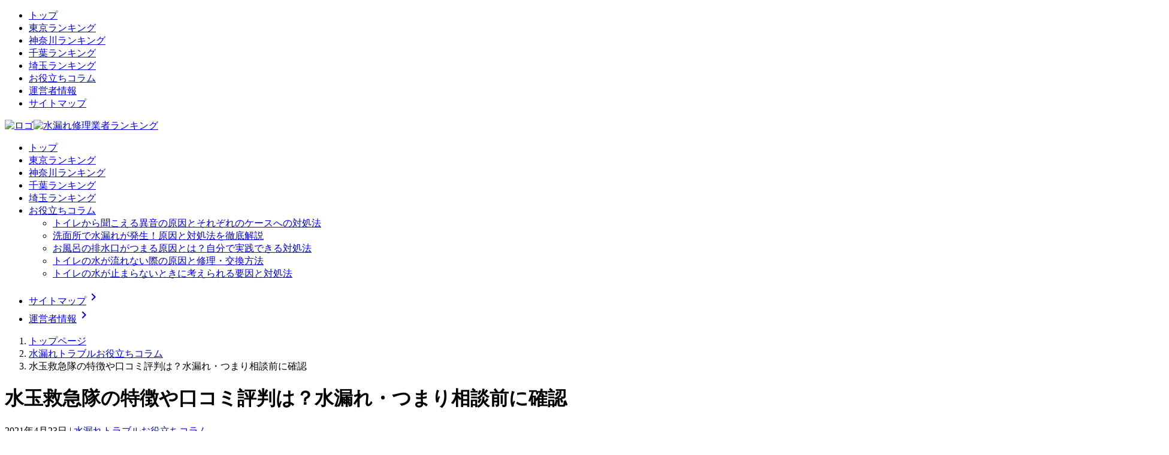

--- FILE ---
content_type: text/html; charset=UTF-8
request_url: https://mizumore-syuri-ranking.com/column/mizutama/
body_size: 19150
content:
<!DOCTYPE html>
<html dir="ltr" lang="ja"
	prefix="og: https://ogp.me/ns#"  class="no-js no-svg">
<head>
<meta charset="UTF-8">
<meta name="viewport" content="width=device-width, initial-scale=1">
<link rel="profile" href="http://gmpg.org/xfn/11">

<script>(function(html){html.className = html.className.replace(/\bno-js\b/,'js')})(document.documentElement);</script>
<title>水玉救急隊の特徴や口コミ評判は？水漏れ・つまり相談前に確認 - 水道修理業者ランキング</title>
	<style>img:is([sizes="auto" i], [sizes^="auto," i]) { contain-intrinsic-size: 3000px 1500px }</style>
	
		<!-- All in One SEO 4.3.1.1 - aioseo.com -->
		<meta name="description" content="水漏れ修理を行っている水玉救急隊の特徴や、実際に利用した方の口コミ評判についてご紹介します。どのような会社なのか理解したうえで検討しましょう。 この記事で詳細を解説していますのでぜひ確認してみてください。" />
		<meta name="robots" content="max-snippet:-1, max-image-preview:large, max-video-preview:-1" />
		<link rel="canonical" href="https://mizumore-syuri-ranking.com/column/mizutama/" />
		<meta name="generator" content="All in One SEO (AIOSEO) 4.3.1.1 " />
		<meta property="og:locale" content="ja_JP" />
		<meta property="og:site_name" content="水道修理業者ランキング - Just another WordPress site" />
		<meta property="og:type" content="article" />
		<meta property="og:title" content="水玉救急隊の特徴や口コミ評判は？水漏れ・つまり相談前に確認 - 水道修理業者ランキング" />
		<meta property="og:description" content="水漏れ修理を行っている水玉救急隊の特徴や、実際に利用した方の口コミ評判についてご紹介します。どのような会社なのか理解したうえで検討しましょう。 この記事で詳細を解説していますのでぜひ確認してみてください。" />
		<meta property="og:url" content="https://mizumore-syuri-ranking.com/column/mizutama/" />
		<meta property="article:published_time" content="2021-04-23T08:47:11+00:00" />
		<meta property="article:modified_time" content="2021-09-15T03:08:53+00:00" />
		<meta name="twitter:card" content="summary" />
		<meta name="twitter:title" content="水玉救急隊の特徴や口コミ評判は？水漏れ・つまり相談前に確認 - 水道修理業者ランキング" />
		<meta name="twitter:description" content="水漏れ修理を行っている水玉救急隊の特徴や、実際に利用した方の口コミ評判についてご紹介します。どのような会社なのか理解したうえで検討しましょう。 この記事で詳細を解説していますのでぜひ確認してみてください。" />
		<script type="application/ld+json" class="aioseo-schema">
			{"@context":"https:\/\/schema.org","@graph":[{"@type":"BlogPosting","@id":"https:\/\/mizumore-syuri-ranking.com\/column\/mizutama\/#blogposting","name":"\u6c34\u7389\u6551\u6025\u968a\u306e\u7279\u5fb4\u3084\u53e3\u30b3\u30df\u8a55\u5224\u306f\uff1f\u6c34\u6f0f\u308c\u30fb\u3064\u307e\u308a\u76f8\u8ac7\u524d\u306b\u78ba\u8a8d - \u6c34\u9053\u4fee\u7406\u696d\u8005\u30e9\u30f3\u30ad\u30f3\u30b0","headline":"\u6c34\u7389\u6551\u6025\u968a\u306e\u7279\u5fb4\u3084\u53e3\u30b3\u30df\u8a55\u5224\u306f\uff1f\u6c34\u6f0f\u308c\u30fb\u3064\u307e\u308a\u76f8\u8ac7\u524d\u306b\u78ba\u8a8d","author":{"@id":"https:\/\/mizumore-syuri-ranking.com\/author\/mizumore-syuri-ranking-com\/#author"},"publisher":{"@id":"https:\/\/mizumore-syuri-ranking.com\/#organization"},"image":{"@type":"ImageObject","url":"https:\/\/mizumore-syuri-ranking.com\/wp-content\/uploads\/2021\/04\/unnamed.png","width":512,"height":320},"datePublished":"2021-04-23T08:47:11+09:00","dateModified":"2021-09-15T03:08:53+09:00","inLanguage":"ja","mainEntityOfPage":{"@id":"https:\/\/mizumore-syuri-ranking.com\/column\/mizutama\/#webpage"},"isPartOf":{"@id":"https:\/\/mizumore-syuri-ranking.com\/column\/mizutama\/#webpage"},"articleSection":"\u6c34\u6f0f\u308c\u30c8\u30e9\u30d6\u30eb\u304a\u5f79\u7acb\u3061\u30b3\u30e9\u30e0"},{"@type":"BreadcrumbList","@id":"https:\/\/mizumore-syuri-ranking.com\/column\/mizutama\/#breadcrumblist","itemListElement":[{"@type":"ListItem","@id":"https:\/\/mizumore-syuri-ranking.com\/#listItem","position":1,"item":{"@type":"WebPage","@id":"https:\/\/mizumore-syuri-ranking.com\/","name":"\u30db\u30fc\u30e0","description":"\u30b5\u30fc\u30d3\u30b9\u54c1\u8cea\u3084\u5bfe\u5fdc\u306e\u65e9\u3055\u3068\u3044\u3063\u305f\u7dcf\u5408\u7684\u306a\u89b3\u70b9\u304b\u3089\u3001\u6771\u4eac\u90fd\u30fb\u795e\u5948\u5ddd\u770c\u30fb\u57fc\u7389\u770c\u30fb\u5343\u8449\u770c\u306e1\u90fd3\u770c\u306e\u304a\u3059\u3059\u3081\u6c34\u9053\u4fee\u7406\u696d\u8005\u3092\u6bd4\u8f03\u3057\u30e9\u30f3\u30ad\u30f3\u30b0\u5f62\u5f0f\u3067\u7d39\u4ecb\u3057\u307e\u3059\u3002\u9996\u90fd\u570f\u306b\u304a\u4f4f\u3044\u306e\u65b9\u306f\u3001\u696d\u8005\u306e\u76f8\u898b\u7a4d\u3082\u308a\u3092\u3068\u308b\u969b\u306b\u3054\u6d3b\u7528\u304f\u3060\u3055\u3044\u3002","url":"https:\/\/mizumore-syuri-ranking.com\/"},"nextItem":"https:\/\/mizumore-syuri-ranking.com\/column\/#listItem"},{"@type":"ListItem","@id":"https:\/\/mizumore-syuri-ranking.com\/column\/#listItem","position":2,"item":{"@type":"WebPage","@id":"https:\/\/mizumore-syuri-ranking.com\/column\/","name":"\u6c34\u6f0f\u308c\u30c8\u30e9\u30d6\u30eb\u304a\u5f79\u7acb\u3061\u30b3\u30e9\u30e0","description":"\u6c34\u6f0f\u308c\u4fee\u7406\u3092\u884c\u3063\u3066\u3044\u308b\u6c34\u7389\u6551\u6025\u968a\u306e\u7279\u5fb4\u3084\u3001\u5b9f\u969b\u306b\u5229\u7528\u3057\u305f\u65b9\u306e\u53e3\u30b3\u30df\u8a55\u5224\u306b\u3064\u3044\u3066\u3054\u7d39\u4ecb\u3057\u307e\u3059\u3002\u3069\u306e\u3088\u3046\u306a\u4f1a\u793e\u306a\u306e\u304b\u7406\u89e3\u3057\u305f\u3046\u3048\u3067\u691c\u8a0e\u3057\u307e\u3057\u3087\u3046\u3002 \u3053\u306e\u8a18\u4e8b\u3067\u8a73\u7d30\u3092\u89e3\u8aac\u3057\u3066\u3044\u307e\u3059\u306e\u3067\u305c\u3072\u78ba\u8a8d\u3057\u3066\u307f\u3066\u304f\u3060\u3055\u3044\u3002","url":"https:\/\/mizumore-syuri-ranking.com\/column\/"},"nextItem":"https:\/\/mizumore-syuri-ranking.com\/column\/mizutama\/#listItem","previousItem":"https:\/\/mizumore-syuri-ranking.com\/#listItem"},{"@type":"ListItem","@id":"https:\/\/mizumore-syuri-ranking.com\/column\/mizutama\/#listItem","position":3,"item":{"@type":"WebPage","@id":"https:\/\/mizumore-syuri-ranking.com\/column\/mizutama\/","name":"\u6c34\u7389\u6551\u6025\u968a\u306e\u7279\u5fb4\u3084\u53e3\u30b3\u30df\u8a55\u5224\u306f\uff1f\u6c34\u6f0f\u308c\u30fb\u3064\u307e\u308a\u76f8\u8ac7\u524d\u306b\u78ba\u8a8d","description":"\u6c34\u6f0f\u308c\u4fee\u7406\u3092\u884c\u3063\u3066\u3044\u308b\u6c34\u7389\u6551\u6025\u968a\u306e\u7279\u5fb4\u3084\u3001\u5b9f\u969b\u306b\u5229\u7528\u3057\u305f\u65b9\u306e\u53e3\u30b3\u30df\u8a55\u5224\u306b\u3064\u3044\u3066\u3054\u7d39\u4ecb\u3057\u307e\u3059\u3002\u3069\u306e\u3088\u3046\u306a\u4f1a\u793e\u306a\u306e\u304b\u7406\u89e3\u3057\u305f\u3046\u3048\u3067\u691c\u8a0e\u3057\u307e\u3057\u3087\u3046\u3002 \u3053\u306e\u8a18\u4e8b\u3067\u8a73\u7d30\u3092\u89e3\u8aac\u3057\u3066\u3044\u307e\u3059\u306e\u3067\u305c\u3072\u78ba\u8a8d\u3057\u3066\u307f\u3066\u304f\u3060\u3055\u3044\u3002","url":"https:\/\/mizumore-syuri-ranking.com\/column\/mizutama\/"},"previousItem":"https:\/\/mizumore-syuri-ranking.com\/column\/#listItem"}]},{"@type":"Organization","@id":"https:\/\/mizumore-syuri-ranking.com\/#organization","name":"\u6c34\u6f0f\u308c\u4fee\u7406\u696d\u8005\u30e9\u30f3\u30ad\u30f3\u30b0","url":"https:\/\/mizumore-syuri-ranking.com\/"},{"@type":"Person","@id":"https:\/\/mizumore-syuri-ranking.com\/author\/mizumore-syuri-ranking-com\/#author","url":"https:\/\/mizumore-syuri-ranking.com\/author\/mizumore-syuri-ranking-com\/","name":"mizumore-syuri-ranking.com","image":{"@type":"ImageObject","@id":"https:\/\/mizumore-syuri-ranking.com\/column\/mizutama\/#authorImage","url":"https:\/\/secure.gravatar.com\/avatar\/c42aedacc830d798099b0a09f307b95f805d728cebd73f590a865e77e6cda98b?s=96&d=mm&r=g","width":96,"height":96,"caption":"mizumore-syuri-ranking.com"}},{"@type":"WebPage","@id":"https:\/\/mizumore-syuri-ranking.com\/column\/mizutama\/#webpage","url":"https:\/\/mizumore-syuri-ranking.com\/column\/mizutama\/","name":"\u6c34\u7389\u6551\u6025\u968a\u306e\u7279\u5fb4\u3084\u53e3\u30b3\u30df\u8a55\u5224\u306f\uff1f\u6c34\u6f0f\u308c\u30fb\u3064\u307e\u308a\u76f8\u8ac7\u524d\u306b\u78ba\u8a8d - \u6c34\u9053\u4fee\u7406\u696d\u8005\u30e9\u30f3\u30ad\u30f3\u30b0","description":"\u6c34\u6f0f\u308c\u4fee\u7406\u3092\u884c\u3063\u3066\u3044\u308b\u6c34\u7389\u6551\u6025\u968a\u306e\u7279\u5fb4\u3084\u3001\u5b9f\u969b\u306b\u5229\u7528\u3057\u305f\u65b9\u306e\u53e3\u30b3\u30df\u8a55\u5224\u306b\u3064\u3044\u3066\u3054\u7d39\u4ecb\u3057\u307e\u3059\u3002\u3069\u306e\u3088\u3046\u306a\u4f1a\u793e\u306a\u306e\u304b\u7406\u89e3\u3057\u305f\u3046\u3048\u3067\u691c\u8a0e\u3057\u307e\u3057\u3087\u3046\u3002 \u3053\u306e\u8a18\u4e8b\u3067\u8a73\u7d30\u3092\u89e3\u8aac\u3057\u3066\u3044\u307e\u3059\u306e\u3067\u305c\u3072\u78ba\u8a8d\u3057\u3066\u307f\u3066\u304f\u3060\u3055\u3044\u3002","inLanguage":"ja","isPartOf":{"@id":"https:\/\/mizumore-syuri-ranking.com\/#website"},"breadcrumb":{"@id":"https:\/\/mizumore-syuri-ranking.com\/column\/mizutama\/#breadcrumblist"},"author":{"@id":"https:\/\/mizumore-syuri-ranking.com\/author\/mizumore-syuri-ranking-com\/#author"},"creator":{"@id":"https:\/\/mizumore-syuri-ranking.com\/author\/mizumore-syuri-ranking-com\/#author"},"image":{"@type":"ImageObject","url":"https:\/\/mizumore-syuri-ranking.com\/wp-content\/uploads\/2021\/04\/unnamed.png","@id":"https:\/\/mizumore-syuri-ranking.com\/#mainImage","width":512,"height":320},"primaryImageOfPage":{"@id":"https:\/\/mizumore-syuri-ranking.com\/column\/mizutama\/#mainImage"},"datePublished":"2021-04-23T08:47:11+09:00","dateModified":"2021-09-15T03:08:53+09:00"},{"@type":"WebSite","@id":"https:\/\/mizumore-syuri-ranking.com\/#website","url":"https:\/\/mizumore-syuri-ranking.com\/","name":"\u6c34\u9053\u4fee\u7406\u696d\u8005\u30e9\u30f3\u30ad\u30f3\u30b0","description":"Just another WordPress site","inLanguage":"ja","publisher":{"@id":"https:\/\/mizumore-syuri-ranking.com\/#organization"}}]}
		</script>
		<!-- All in One SEO -->

<link rel='dns-prefetch' href='//fonts.googleapis.com' />
<link href='https://fonts.gstatic.com' crossorigin rel='preconnect' />
<link rel="alternate" type="application/rss+xml" title="水道修理業者ランキング &raquo; フィード" href="https://mizumore-syuri-ranking.com/feed/" />
<link rel="alternate" type="application/rss+xml" title="水道修理業者ランキング &raquo; コメントフィード" href="https://mizumore-syuri-ranking.com/comments/feed/" />
<link rel="alternate" type="application/rss+xml" title="水道修理業者ランキング &raquo; 水玉救急隊の特徴や口コミ評判は？水漏れ・つまり相談前に確認 のコメントのフィード" href="https://mizumore-syuri-ranking.com/column/mizutama/feed/" />
		<!-- This site uses the Google Analytics by MonsterInsights plugin v9.11.1 - Using Analytics tracking - https://www.monsterinsights.com/ -->
		<!-- Note: MonsterInsights is not currently configured on this site. The site owner needs to authenticate with Google Analytics in the MonsterInsights settings panel. -->
					<!-- No tracking code set -->
				<!-- / Google Analytics by MonsterInsights -->
		<link rel='stylesheet' id='wp-block-library-css' href='https://mizumore-syuri-ranking.com/wp-includes/css/dist/block-library/style.min.css?ver=6.8.3' type='text/css' media='all' />
<style id='wp-block-library-theme-inline-css' type='text/css'>
.wp-block-audio :where(figcaption){color:#555;font-size:13px;text-align:center}.is-dark-theme .wp-block-audio :where(figcaption){color:#ffffffa6}.wp-block-audio{margin:0 0 1em}.wp-block-code{border:1px solid #ccc;border-radius:4px;font-family:Menlo,Consolas,monaco,monospace;padding:.8em 1em}.wp-block-embed :where(figcaption){color:#555;font-size:13px;text-align:center}.is-dark-theme .wp-block-embed :where(figcaption){color:#ffffffa6}.wp-block-embed{margin:0 0 1em}.blocks-gallery-caption{color:#555;font-size:13px;text-align:center}.is-dark-theme .blocks-gallery-caption{color:#ffffffa6}:root :where(.wp-block-image figcaption){color:#555;font-size:13px;text-align:center}.is-dark-theme :root :where(.wp-block-image figcaption){color:#ffffffa6}.wp-block-image{margin:0 0 1em}.wp-block-pullquote{border-bottom:4px solid;border-top:4px solid;color:currentColor;margin-bottom:1.75em}.wp-block-pullquote cite,.wp-block-pullquote footer,.wp-block-pullquote__citation{color:currentColor;font-size:.8125em;font-style:normal;text-transform:uppercase}.wp-block-quote{border-left:.25em solid;margin:0 0 1.75em;padding-left:1em}.wp-block-quote cite,.wp-block-quote footer{color:currentColor;font-size:.8125em;font-style:normal;position:relative}.wp-block-quote:where(.has-text-align-right){border-left:none;border-right:.25em solid;padding-left:0;padding-right:1em}.wp-block-quote:where(.has-text-align-center){border:none;padding-left:0}.wp-block-quote.is-large,.wp-block-quote.is-style-large,.wp-block-quote:where(.is-style-plain){border:none}.wp-block-search .wp-block-search__label{font-weight:700}.wp-block-search__button{border:1px solid #ccc;padding:.375em .625em}:where(.wp-block-group.has-background){padding:1.25em 2.375em}.wp-block-separator.has-css-opacity{opacity:.4}.wp-block-separator{border:none;border-bottom:2px solid;margin-left:auto;margin-right:auto}.wp-block-separator.has-alpha-channel-opacity{opacity:1}.wp-block-separator:not(.is-style-wide):not(.is-style-dots){width:100px}.wp-block-separator.has-background:not(.is-style-dots){border-bottom:none;height:1px}.wp-block-separator.has-background:not(.is-style-wide):not(.is-style-dots){height:2px}.wp-block-table{margin:0 0 1em}.wp-block-table td,.wp-block-table th{word-break:normal}.wp-block-table :where(figcaption){color:#555;font-size:13px;text-align:center}.is-dark-theme .wp-block-table :where(figcaption){color:#ffffffa6}.wp-block-video :where(figcaption){color:#555;font-size:13px;text-align:center}.is-dark-theme .wp-block-video :where(figcaption){color:#ffffffa6}.wp-block-video{margin:0 0 1em}:root :where(.wp-block-template-part.has-background){margin-bottom:0;margin-top:0;padding:1.25em 2.375em}
</style>
<style id='classic-theme-styles-inline-css' type='text/css'>
/*! This file is auto-generated */
.wp-block-button__link{color:#fff;background-color:#32373c;border-radius:9999px;box-shadow:none;text-decoration:none;padding:calc(.667em + 2px) calc(1.333em + 2px);font-size:1.125em}.wp-block-file__button{background:#32373c;color:#fff;text-decoration:none}
</style>
<style id='global-styles-inline-css' type='text/css'>
:root{--wp--preset--aspect-ratio--square: 1;--wp--preset--aspect-ratio--4-3: 4/3;--wp--preset--aspect-ratio--3-4: 3/4;--wp--preset--aspect-ratio--3-2: 3/2;--wp--preset--aspect-ratio--2-3: 2/3;--wp--preset--aspect-ratio--16-9: 16/9;--wp--preset--aspect-ratio--9-16: 9/16;--wp--preset--color--black: #000000;--wp--preset--color--cyan-bluish-gray: #abb8c3;--wp--preset--color--white: #ffffff;--wp--preset--color--pale-pink: #f78da7;--wp--preset--color--vivid-red: #cf2e2e;--wp--preset--color--luminous-vivid-orange: #ff6900;--wp--preset--color--luminous-vivid-amber: #fcb900;--wp--preset--color--light-green-cyan: #7bdcb5;--wp--preset--color--vivid-green-cyan: #00d084;--wp--preset--color--pale-cyan-blue: #8ed1fc;--wp--preset--color--vivid-cyan-blue: #0693e3;--wp--preset--color--vivid-purple: #9b51e0;--wp--preset--gradient--vivid-cyan-blue-to-vivid-purple: linear-gradient(135deg,rgba(6,147,227,1) 0%,rgb(155,81,224) 100%);--wp--preset--gradient--light-green-cyan-to-vivid-green-cyan: linear-gradient(135deg,rgb(122,220,180) 0%,rgb(0,208,130) 100%);--wp--preset--gradient--luminous-vivid-amber-to-luminous-vivid-orange: linear-gradient(135deg,rgba(252,185,0,1) 0%,rgba(255,105,0,1) 100%);--wp--preset--gradient--luminous-vivid-orange-to-vivid-red: linear-gradient(135deg,rgba(255,105,0,1) 0%,rgb(207,46,46) 100%);--wp--preset--gradient--very-light-gray-to-cyan-bluish-gray: linear-gradient(135deg,rgb(238,238,238) 0%,rgb(169,184,195) 100%);--wp--preset--gradient--cool-to-warm-spectrum: linear-gradient(135deg,rgb(74,234,220) 0%,rgb(151,120,209) 20%,rgb(207,42,186) 40%,rgb(238,44,130) 60%,rgb(251,105,98) 80%,rgb(254,248,76) 100%);--wp--preset--gradient--blush-light-purple: linear-gradient(135deg,rgb(255,206,236) 0%,rgb(152,150,240) 100%);--wp--preset--gradient--blush-bordeaux: linear-gradient(135deg,rgb(254,205,165) 0%,rgb(254,45,45) 50%,rgb(107,0,62) 100%);--wp--preset--gradient--luminous-dusk: linear-gradient(135deg,rgb(255,203,112) 0%,rgb(199,81,192) 50%,rgb(65,88,208) 100%);--wp--preset--gradient--pale-ocean: linear-gradient(135deg,rgb(255,245,203) 0%,rgb(182,227,212) 50%,rgb(51,167,181) 100%);--wp--preset--gradient--electric-grass: linear-gradient(135deg,rgb(202,248,128) 0%,rgb(113,206,126) 100%);--wp--preset--gradient--midnight: linear-gradient(135deg,rgb(2,3,129) 0%,rgb(40,116,252) 100%);--wp--preset--font-size--small: 13px;--wp--preset--font-size--medium: 20px;--wp--preset--font-size--large: 36px;--wp--preset--font-size--x-large: 42px;--wp--preset--spacing--20: 0.44rem;--wp--preset--spacing--30: 0.67rem;--wp--preset--spacing--40: 1rem;--wp--preset--spacing--50: 1.5rem;--wp--preset--spacing--60: 2.25rem;--wp--preset--spacing--70: 3.38rem;--wp--preset--spacing--80: 5.06rem;--wp--preset--shadow--natural: 6px 6px 9px rgba(0, 0, 0, 0.2);--wp--preset--shadow--deep: 12px 12px 50px rgba(0, 0, 0, 0.4);--wp--preset--shadow--sharp: 6px 6px 0px rgba(0, 0, 0, 0.2);--wp--preset--shadow--outlined: 6px 6px 0px -3px rgba(255, 255, 255, 1), 6px 6px rgba(0, 0, 0, 1);--wp--preset--shadow--crisp: 6px 6px 0px rgba(0, 0, 0, 1);}:where(.is-layout-flex){gap: 0.5em;}:where(.is-layout-grid){gap: 0.5em;}body .is-layout-flex{display: flex;}.is-layout-flex{flex-wrap: wrap;align-items: center;}.is-layout-flex > :is(*, div){margin: 0;}body .is-layout-grid{display: grid;}.is-layout-grid > :is(*, div){margin: 0;}:where(.wp-block-columns.is-layout-flex){gap: 2em;}:where(.wp-block-columns.is-layout-grid){gap: 2em;}:where(.wp-block-post-template.is-layout-flex){gap: 1.25em;}:where(.wp-block-post-template.is-layout-grid){gap: 1.25em;}.has-black-color{color: var(--wp--preset--color--black) !important;}.has-cyan-bluish-gray-color{color: var(--wp--preset--color--cyan-bluish-gray) !important;}.has-white-color{color: var(--wp--preset--color--white) !important;}.has-pale-pink-color{color: var(--wp--preset--color--pale-pink) !important;}.has-vivid-red-color{color: var(--wp--preset--color--vivid-red) !important;}.has-luminous-vivid-orange-color{color: var(--wp--preset--color--luminous-vivid-orange) !important;}.has-luminous-vivid-amber-color{color: var(--wp--preset--color--luminous-vivid-amber) !important;}.has-light-green-cyan-color{color: var(--wp--preset--color--light-green-cyan) !important;}.has-vivid-green-cyan-color{color: var(--wp--preset--color--vivid-green-cyan) !important;}.has-pale-cyan-blue-color{color: var(--wp--preset--color--pale-cyan-blue) !important;}.has-vivid-cyan-blue-color{color: var(--wp--preset--color--vivid-cyan-blue) !important;}.has-vivid-purple-color{color: var(--wp--preset--color--vivid-purple) !important;}.has-black-background-color{background-color: var(--wp--preset--color--black) !important;}.has-cyan-bluish-gray-background-color{background-color: var(--wp--preset--color--cyan-bluish-gray) !important;}.has-white-background-color{background-color: var(--wp--preset--color--white) !important;}.has-pale-pink-background-color{background-color: var(--wp--preset--color--pale-pink) !important;}.has-vivid-red-background-color{background-color: var(--wp--preset--color--vivid-red) !important;}.has-luminous-vivid-orange-background-color{background-color: var(--wp--preset--color--luminous-vivid-orange) !important;}.has-luminous-vivid-amber-background-color{background-color: var(--wp--preset--color--luminous-vivid-amber) !important;}.has-light-green-cyan-background-color{background-color: var(--wp--preset--color--light-green-cyan) !important;}.has-vivid-green-cyan-background-color{background-color: var(--wp--preset--color--vivid-green-cyan) !important;}.has-pale-cyan-blue-background-color{background-color: var(--wp--preset--color--pale-cyan-blue) !important;}.has-vivid-cyan-blue-background-color{background-color: var(--wp--preset--color--vivid-cyan-blue) !important;}.has-vivid-purple-background-color{background-color: var(--wp--preset--color--vivid-purple) !important;}.has-black-border-color{border-color: var(--wp--preset--color--black) !important;}.has-cyan-bluish-gray-border-color{border-color: var(--wp--preset--color--cyan-bluish-gray) !important;}.has-white-border-color{border-color: var(--wp--preset--color--white) !important;}.has-pale-pink-border-color{border-color: var(--wp--preset--color--pale-pink) !important;}.has-vivid-red-border-color{border-color: var(--wp--preset--color--vivid-red) !important;}.has-luminous-vivid-orange-border-color{border-color: var(--wp--preset--color--luminous-vivid-orange) !important;}.has-luminous-vivid-amber-border-color{border-color: var(--wp--preset--color--luminous-vivid-amber) !important;}.has-light-green-cyan-border-color{border-color: var(--wp--preset--color--light-green-cyan) !important;}.has-vivid-green-cyan-border-color{border-color: var(--wp--preset--color--vivid-green-cyan) !important;}.has-pale-cyan-blue-border-color{border-color: var(--wp--preset--color--pale-cyan-blue) !important;}.has-vivid-cyan-blue-border-color{border-color: var(--wp--preset--color--vivid-cyan-blue) !important;}.has-vivid-purple-border-color{border-color: var(--wp--preset--color--vivid-purple) !important;}.has-vivid-cyan-blue-to-vivid-purple-gradient-background{background: var(--wp--preset--gradient--vivid-cyan-blue-to-vivid-purple) !important;}.has-light-green-cyan-to-vivid-green-cyan-gradient-background{background: var(--wp--preset--gradient--light-green-cyan-to-vivid-green-cyan) !important;}.has-luminous-vivid-amber-to-luminous-vivid-orange-gradient-background{background: var(--wp--preset--gradient--luminous-vivid-amber-to-luminous-vivid-orange) !important;}.has-luminous-vivid-orange-to-vivid-red-gradient-background{background: var(--wp--preset--gradient--luminous-vivid-orange-to-vivid-red) !important;}.has-very-light-gray-to-cyan-bluish-gray-gradient-background{background: var(--wp--preset--gradient--very-light-gray-to-cyan-bluish-gray) !important;}.has-cool-to-warm-spectrum-gradient-background{background: var(--wp--preset--gradient--cool-to-warm-spectrum) !important;}.has-blush-light-purple-gradient-background{background: var(--wp--preset--gradient--blush-light-purple) !important;}.has-blush-bordeaux-gradient-background{background: var(--wp--preset--gradient--blush-bordeaux) !important;}.has-luminous-dusk-gradient-background{background: var(--wp--preset--gradient--luminous-dusk) !important;}.has-pale-ocean-gradient-background{background: var(--wp--preset--gradient--pale-ocean) !important;}.has-electric-grass-gradient-background{background: var(--wp--preset--gradient--electric-grass) !important;}.has-midnight-gradient-background{background: var(--wp--preset--gradient--midnight) !important;}.has-small-font-size{font-size: var(--wp--preset--font-size--small) !important;}.has-medium-font-size{font-size: var(--wp--preset--font-size--medium) !important;}.has-large-font-size{font-size: var(--wp--preset--font-size--large) !important;}.has-x-large-font-size{font-size: var(--wp--preset--font-size--x-large) !important;}
:where(.wp-block-post-template.is-layout-flex){gap: 1.25em;}:where(.wp-block-post-template.is-layout-grid){gap: 1.25em;}
:where(.wp-block-columns.is-layout-flex){gap: 2em;}:where(.wp-block-columns.is-layout-grid){gap: 2em;}
:root :where(.wp-block-pullquote){font-size: 1.5em;line-height: 1.6;}
</style>
<link rel='stylesheet' id='toc-screen-css' href='https://mizumore-syuri-ranking.com/wp-content/plugins/table-of-contents-plus/screen.min.css?ver=2302' type='text/css' media='all' />
<style id='toc-screen-inline-css' type='text/css'>
div#toc_container ul li {font-size: 70%;}
</style>
<link rel='stylesheet' id='twentyseventeen-fonts-css' href='https://fonts.googleapis.com/css?family=Libre+Franklin%3A300%2C300i%2C400%2C400i%2C600%2C600i%2C800%2C800i&#038;subset=latin%2Clatin-ext' type='text/css' media='all' />
<link rel='stylesheet' id='twentyseventeen-style-css' href='https://mizumore-syuri-ranking.com/wp-content/themes/theme02/style.css?ver=6.8.3' type='text/css' media='all' />
<link rel='stylesheet' id='twentyseventeen-block-style-css' href='https://mizumore-syuri-ranking.com/wp-content/themes/theme02/assets/css/blocks.css?ver=1.1' type='text/css' media='all' />
<!--[if lt IE 9]>
<link rel='stylesheet' id='twentyseventeen-ie8-css' href='https://mizumore-syuri-ranking.com/wp-content/themes/theme02/assets/css/ie8.css?ver=1.0' type='text/css' media='all' />
<![endif]-->
<script type="text/javascript" src="https://mizumore-syuri-ranking.com/wp-includes/js/jquery/jquery.min.js?ver=3.7.1" id="jquery-core-js"></script>
<script type="text/javascript" src="https://mizumore-syuri-ranking.com/wp-includes/js/jquery/jquery-migrate.min.js?ver=3.4.1" id="jquery-migrate-js"></script>
<!--[if lt IE 9]>
<script type="text/javascript" src="https://mizumore-syuri-ranking.com/wp-content/themes/theme02/assets/js/html5.js?ver=3.7.3" id="html5-js"></script>
<![endif]-->
<link rel="https://api.w.org/" href="https://mizumore-syuri-ranking.com/wp-json/" /><link rel="alternate" title="JSON" type="application/json" href="https://mizumore-syuri-ranking.com/wp-json/wp/v2/posts/1300" /><link rel="EditURI" type="application/rsd+xml" title="RSD" href="https://mizumore-syuri-ranking.com/xmlrpc.php?rsd" />
<meta name="generator" content="WordPress 6.8.3" />
<link rel='shortlink' href='https://mizumore-syuri-ranking.com/?p=1300' />
<link rel="alternate" title="oEmbed (JSON)" type="application/json+oembed" href="https://mizumore-syuri-ranking.com/wp-json/oembed/1.0/embed?url=https%3A%2F%2Fmizumore-syuri-ranking.com%2Fcolumn%2Fmizutama%2F" />
<link rel="alternate" title="oEmbed (XML)" type="text/xml+oembed" href="https://mizumore-syuri-ranking.com/wp-json/oembed/1.0/embed?url=https%3A%2F%2Fmizumore-syuri-ranking.com%2Fcolumn%2Fmizutama%2F&#038;format=xml" />
<link rel="pingback" href="https://mizumore-syuri-ranking.com/xmlrpc.php">
<link rel="alternate" type="application/rss+xml" title="RSS" href="https://mizumore-syuri-ranking.com/rsslatest.xml" />		<style type="text/css" id="wp-custom-css">
			.columnBox ol li, .columnBox ul li{
	list-style:inherit!important;
	    margin: 2% 1em!important;
}

.ftr_bnr_1{
	position: fixed;
    bottom: -10px;
    z-index: 9999;
		opacity:1;
}
.ftr_bnr_1 img{
	width: 100%;
}

.ftr_bnr_1:click{
	opacity:1;
}

.columnBox h2{
	position:relative;
	padding:10px;
	background:#dbebf8;
	border:none;
	margin-bottom:2em;
	margin-top:2em;
	color : #505050;
	border-left:solid 6px #0049B9;
}

.columnBox h2:after{
	position:absolute;
	content:'';
	top:100%;
	left:30px;
	border:15px solid transparent;
	border-top:15px solid #dbebf8;
	width:0;
	height:0;
}

.columnBox h3{
 color : #505050;
	padding:0.5em;
	margin : 1em 0;
	display :inline-block;
	line-height:1.3;
	background:#dbebf8;
	vertical-align:middle;
	border-radius:25px 0px 0px 25px;
}

.columnBox h3:before{
 content:'●';
	color:#FFF;
	margin-right:8px;
}

.columnBox h4{
	background:linear-gradient(transparent 70%, #a7d6ff 70%);
	margin:1em 0;
}

.columndetail p {
    margin: 0 0 40px 0;
	margin-bottom:1em;
}


.column_contBox1{
    border-radius: 10px;
	margin-bottom: 2em;
}

.boxtitle1{
	    background: #66CCFF;
    padding: 10px;
    margin: 0;
    text-align: center;
    font-weight: bold;
    font-size: 18px;
    color: #fff;
    border-radius: 10px 10px 0px 0px;
}
.boxtext1{
		    border: #66CCFF solid 2px;
	border-radius: 0px 0px 10px 10px;
	    padding: 10px;
}

.column_contBox2{
    border-radius: 10px;
	margin-bottom: 2em;
}

.boxtitle2{
	    background: #FF3333;
    padding: 10px;
    margin: 0;
    text-align: center;
    font-weight: bold;
    font-size: 18px;
    color: #fff;
    border-radius: 10px 10px 0px 0px;
}
.boxtext2{
		    border: #FF3333 solid 2px;
	border-radius: 0px 0px 10px 10px;
	    padding: 10px;
}

.column_contBox3{
    border-radius: 10px;
	margin-bottom: 2em;
}
.column_contBox3 p{
    border-radius: 10px;
}
.center-text{
	text-align:center;
}
.column_contBox3 strong{
	position: relative;
    top: 15px;
	    background: darkgray;
    padding: 10px;
    margin: 0;
    text-align: center;
    font-weight: bold;
    font-size: 18px;
    color: #fff;
    border-radius: 10px;
}
.boxtext3{
		    border: darkgray solid 2px;
	border-radius: 0px 0px 10px 10px;
	    padding: 10px;
}


.blog-card {
  border: lightcoral solid 2px;
  word-wrap: break-word;
  box-sizing: border-box;
  max-width: 100%;
  margin: 1em 0;
  -webkit-transition: 0.3s ease-in-out;
  -moz-transition: 0.3s ease-in-out;
  -o-transition: 0.3s ease-in-out;
  transition: 0.3s ease-in-out;
}

.blog-card:hover {
  cursor: pointer;
  box-shadow: 0 10px 20px -5px rgba(0, 0, 0, .2);
  -moz-transform: translateY(-2px);
  -webkit-transform: translateY(-2px);
  transform: translateY(-2px);
}

.blog-card a {
  text-decoration: none;
  display: block;
  -webkit-transition: 0.3s ease-in-out;
  -moz-transition: 0.3s ease-in-out;
  -o-transition: 0.3s ease-in-out;
  transition: 0.3s ease-in-out;
}

.blog-card a:hover {
  color: #333;
  background: rgba(235, 235, 235, 0.8);
  text-decoration: none;
}

.blog-card-thumbnail {
  width: 200px;
  display: table-cell;
  vertical-align: middle;
}

.blog-card-thumbnail img {
  padding: 0;
  max-width: 100%;
	margin-bottom: -10px;
    overflow: hidden;
    height: 135px;
}

.blog-card-content {
  display: table-cell;
  vertical-align: middle;
  padding: 0.4em;
}

.blog-card-title {
  font-size: 1em;
  font-weight: bold;
  line-height: 1.4;
  color: #333;
  display: -webkit-box;
  -webkit-box-orient: vertical;
  -webkit-line-clamp: 3;
  overflow: hidden;
  text-overflow: ellipsis;
}

.blog-card-excerpt {
  display: none;
}

.blog-card .clear {
  clear: both;
}
.blog-card-label{
    display: inline-block;
    position: absolute;
    background-color: #ffb36b;
    top: 0px;
    left: 0px;
    width: 70px;
    height: 25px;
    color: #fff;
    font-size: .8rem;
    font-weight: 700;
    text-align: center;
    line-height: 25px;
    transform-origin: 50% 50%;
    animation: animScale 3.5s ease-out;
}
.blog-card-thumbnail:before{
display: block;
    content: "おすすめ記事";
    background: lightcoral;
    color: #fff;
    font-weight: bold;
    text-align: center;
    width: 100%;
}

.child_areabox ul{
	  border-right: 1px solid #CCC;
	  border-left: 1px solid #CCC;
    border-bottom: 1px solid #CCC;
		padding: 1em;
}

.child_areabox ul li{
	display: inline-block;
}

.child_areabox ul li:after{
	content:"/";
}

.areabox_title{
    background: #EDEDED;
    color: #0049B9;
	border: 1px solid #CCC;
	border-left: 6px solid #0049B9;
    padding: 5px 0 5px 20px !important;
}	

@media screen and (max-width: 500px) {
  .blog-card-title {
    font-size: .85em;
  }
  .blog-card-thumbnail {
    width: 160px;
  }
}

@media screen and (max-width: 768px){
.ddmenu {
    display: none;
}
	.nav_follow {
    height: 90px!important;
}
}

  		</style>
		    <link rel="stylesheet" href="https://mizumore-syuri-ranking.com/wp-content/themes/theme02/css/normalize.css">
	<link rel="stylesheet" href="https://mizumore-syuri-ranking.com/wp-content/themes/theme02/css/common.css">
	<link rel="stylesheet" href="https://mizumore-syuri-ranking.com/wp-content/themes/theme02/css/style.css">
    <link rel="stylesheet" href="https://mizumore-syuri-ranking.com/wp-content/themes/theme02/css/contents.css">

	<link href="https://fonts.googleapis.com/icon?family=Material+Icons" rel="stylesheet">
	<link href="https://fonts.googleapis.com/css?family=Noto+Sans+JP:400,500,700&display=swap&subset=japanese" rel="stylesheet">
    <link href="https://fonts.googleapis.com/css?family=Damion&display=swap" rel="stylesheet">
	<link rel="stylesheet" href="https://use.fontawesome.com/releases/v5.0.6/css/all.css">
	<link rel="stylesheet" type="text/css" href="https://mizumore-syuri-ranking.com/wp-content/themes/theme02/css/animate.css">
	<script src="https://code.jquery.com/jquery-3.5.1.min.js"></script>
<!-- Google Tag Manager -->
<script>(function(w,d,s,l,i){w[l]=w[l]||[];w[l].push({'gtm.start':
new Date().getTime(),event:'gtm.js'});var f=d.getElementsByTagName(s)[0],
j=d.createElement(s),dl=l!='dataLayer'?'&l='+l:'';j.async=true;j.src=
'https://www.googletagmanager.com/gtm.js?id='+i+dl;f.parentNode.insertBefore(j,f);
})(window,document,'script','dataLayer','GTM-KFSRG5L');</script>
<!-- End Google Tag Manager -->

</head>

<body>
<!-- Google Tag Manager (noscript) -->
<noscript><iframe src="https://www.googletagmanager.com/ns.html?id=GTM-KFSRG5L"
height="0" width="0" style="display:none;visibility:hidden"></iframe></noscript>
<!-- End Google Tag Manager (noscript) -->
	<div id="wrapper">



		<!-- Start Header Area******************** -->
		<header class="default-header">


			<!--hamburgermenu  ハンバーガー　jsあり********************-->
			<!--      クリックされていないときのボタン********************-->
			<div class="toggle sp">
				<span></span>
				<span></span>
				<span></span>
			</div>

			<!--      クリックされていないときのグローバルメニュー********************-->
			<nav class="global_nav sp">
				<ul>
					<li><a href="/">トップ</a></li>
					<li><a href="/ranking-list/tokyo">東京ランキング</a></li>
					<li><a href="/ranking-list/kanagawa">神奈川ランキング</a></li>
                    <li><a href="/ranking-list/chiba">千葉ランキング</a></li>
                    <li><a href="/ranking-list/saitama">埼玉ランキング</a></li>
                    <li><a href="/column">お役立ちコラム</a></li>
					<li><a href="/administrator">運営者情報</a></li>
					<li><a href="/sitemap">サイトマップ</a></li>
				</ul>
			</nav>
			<!--hamburgermenu ハンバーガー******************** -->


			<div class="nav_follow">
				<nav class="global-nav">
                    <div>
					<a class="navbar-brand" href="/"><img src="https://mizumore-syuri-ranking.com/wp-content/themes/theme02/img/common/logo01.png" alt="ロゴ" class="logo"><img src="https://mizumore-syuri-ranking.com/wp-content/themes/theme02/img/common/logo02.png" alt="水漏れ修理業者ランキング" class="logo02"></a>
                        
												
                        </div>
                     
					<nav style="margin-top:10px;">
						<ul class="ddmenu">
							<li><a href="/">トップ</a></li>
							<li><a href="/ranking-list/tokyo">東京ランキング</a></li>
							<li><a href="/ranking-list/kanagawa">神奈川ランキング</a></li>
							<li><a href="/ranking-list/chiba">千葉ランキング</a></li>
							<li><a href="/ranking-list/saitama">埼玉ランキング</a></li>
							<li><a href="/column">お役立ちコラム</a>
								<ul>
									<li><a href="https://mizumore-syuri-ranking.com/column/toilet-noise/">トイレから聞こえる異音の原因とそれぞれのケースへの対処法<br /></a></li>
									<li><a href="https://mizumore-syuri-ranking.com/column/washroom-water-leak/">洗面所で水漏れが発生！原因と対処法を徹底解説<br /><a></li>
									<li><a href="https://mizumore-syuri-ranking.com/column/bath-drain-clogged-cause/">お風呂の排水口がつまる原因とは？自分で実践できる対処法<br /></a></li>
									<li><a href="https://mizumore-syuri-ranking.com/column/toilet-flowing-repair/">トイレの水が流れない際の原因と修理・交換方法<br /><a></li>
									<li><a href="https://mizumore-syuri-ranking.com/column/toilet-not-stop/">トイレの水が止まらないときに考えられる要因と対処法<br /></a></li>
								</ul>
							</li>
						</ul>
					</nav>	
                
                <ul class="subnavi">
                    <li><a href="/sitemap">サイトマップ<span class="material-icons">chevron_right</span></a></li>
					<li><a href="/administrator">運営者情報<span class="material-icons">chevron_right</span></a></li>
				</ul>
                    

			</div>
			<div id="js-trigger"></div>




		</header>

				
		<!-- End Header Area******************** -->


		<main class="contents">
							




<div class="inner undercontents flex_b">
    
   	<div class="breadcrumb"><ol itemscope itemtype="http://schema.org/BreadcrumbList"><li itemprop="itemListElement" itemscope itemtype="http://schema.org/ListItem"><a itemprop="item" href="https://mizumore-syuri-ranking.com"><span itemprop="name">トップページ</span></a><meta itemprop="position" content="1" /></li><li itemprop="itemListElement" itemscope itemtype="http://schema.org/ListItem"><a itemprop="item" href="https://mizumore-syuri-ranking.com/column/"><span itemprop="name">水漏れトラブルお役立ちコラム</span></a><meta itemprop="position" content="2" /></li><li itemprop="itemListElement" itemscope itemtype="http://schema.org/ListItem"><span itemprop="name">水玉救急隊の特徴や口コミ評判は？水漏れ・つまり相談前に確認</span><meta itemprop="position" content="3" /></li></ol></div>
	
     <div class="maincol columndetailrq">
    

         <h1 class="cont_titile">水玉救急隊の特徴や口コミ評判は？水漏れ・つまり相談前に確認</h1>
    
        <div class="post_meta">
                    <span class="post_time">
                     <i class="icon icon-clock" title="Last update: 2021年9月15日"></i> 2021年4月23日 | 
                    </span>
                                        <span class="post_cat"><i class="icon icon-folder"></i>
                    <a href="https://mizumore-syuri-ranking.com/column/" rel="category tag">水漏れトラブルお役立ちコラム</a>                    </span>
                                    </div>
    
    <div class="columnBox">
		
		 
<div class="mainvisual02"><img width="512" height="320" src="https://mizumore-syuri-ranking.com/wp-content/uploads/2021/04/unnamed.png" class="attachment-post-thumbnail size-post-thumbnail wp-post-image" alt="" decoding="async" fetchpriority="high" srcset="https://mizumore-syuri-ranking.com/wp-content/uploads/2021/04/unnamed.png 512w, https://mizumore-syuri-ranking.com/wp-content/uploads/2021/04/unnamed-300x188.png 300w" sizes="100vw" /></div>
<div class="maintext"></div>

    
    
			    

			<div id="toc_container" class="no_bullets"><p class="toc_title">Contents</p><ul class="toc_list"><li></li><li><ul><li></li><li></li><li></li></ul></li><li><ul><li></li><li></li><li></li><li></li><li></li></ul></li><li></li></ul></div>
<p><img decoding="async" class="wp-image-1303 size-full aligncenter" src="https://mizumore-syuri-ranking.com/wp-content/uploads/2021/04/unnamed.png" alt="" width="512" height="320" srcset="https://mizumore-syuri-ranking.com/wp-content/uploads/2021/04/unnamed.png 512w, https://mizumore-syuri-ranking.com/wp-content/uploads/2021/04/unnamed-300x188.png 300w" sizes="(max-width: 512px) 100vw, 512px" /></p>
<p>水漏れ修理が必要なトラブルが起こってしまった場合、すぐに対策が必要です。ですが、「水玉救急隊」に修理を依頼しようと考えているものの、「どのような特徴がある会社なのかわからない」「利用者からどのように評価されているんだろう」と不安を感じていませんか？</p>
<p>たくさんの水漏れ修理業者がありますが、どこに依頼しても納得のいく修理をしてもらえるとは限りません。そこで、水漏れ修理を水玉救急隊に依頼しようと考えている方のために、会社の特徴や利用者からの口コミ評判についてまとめました。</p>
<p>実際に水漏れ修理を依頼する前に、会社についてよく理解したうえで検討したいと考えている方は、ぜひ参考にしてみてください。</p>
<h2><span id="i">水玉救急隊の特徴</span></h2>
<p>水玉救急隊は、水漏れやつまり、蛇口の修理交換などを行っている会社で、東京都のほか、横浜全域、神奈川県、埼玉県のトラブルに対応しています。<span style="color: #ff9900;"><strong>出張見積もりは完全無料となっている</strong></span>ため、まずは現在の状態を診断してもらいたいと考えている方も検討しやすいでしょう。</p>
<p>大きな特徴といえるのが、<span style="color: #ff9900;"><strong>口コミサイトで高く評価されている点</strong></span>です。利用者からの評判が良い水漏れ修理業者を選びたいと考えている方から選択されています。</p>
<h2><span id="i-2">水玉救急隊の料金とメニュー</span></h2>
<h3><span id="i-3">基本的な料金とメニュー</span></h3>
<p><span data-contrast="auto">水玉救急隊の基本的な料金とメニューイメージは、以下の通りです。</span><span data-ccp-props="{&quot;335551550&quot;:6,&quot;335551620&quot;:6}"> </span></p>
<p><span data-contrast="auto">・トイレ：1,000円～</span><span data-ccp-props="{&quot;335551550&quot;:6,&quot;335551620&quot;:6}"><br />
</span><span data-contrast="auto">・ウォシュレット：7,800円～</span><span data-ccp-props="{&quot;335551550&quot;:6,&quot;335551620&quot;:6}"><br />
</span><span data-contrast="auto">・台所、キッチン：1,000円～</span><span data-ccp-props="{&quot;335551550&quot;:6,&quot;335551620&quot;:6}"><br />
</span><span data-contrast="auto">・洗面、洗濯：1,000円～</span><span data-ccp-props="{&quot;335551550&quot;:6,&quot;335551620&quot;:6}"><br />
</span><span data-contrast="auto">・排水口、排水管：2,000円～</span><span data-ccp-props="{&quot;335551550&quot;:6,&quot;335551620&quot;:6}"><br />
</span><span data-contrast="auto">・浴室：1,000円～</span><span data-ccp-props="{&quot;335551550&quot;:6,&quot;335551620&quot;:6}"> </span></p>
<h3><span id="i-4">具体的な作業メニュー</span></h3>
<p><span data-contrast="auto">より具体的な料金・メニューとして、以下が挙げられています。</span><span data-ccp-props="{&quot;335551550&quot;:6,&quot;335551620&quot;:6}"> </span><strong> </strong></p>
<table data-tablestyle="MsoTableGrid" data-tablelook="1184" aria-rowcount="24">
<tbody>
<tr aria-rowindex="1">
<td data-celllook="65536"><span data-contrast="auto">作業カテゴリー</span><span data-ccp-props="{&quot;335551550&quot;:2,&quot;335551620&quot;:2}"> </span></td>
<td data-celllook="65536"><span data-contrast="auto">作業内容</span><span data-ccp-props="{&quot;335551550&quot;:2,&quot;335551620&quot;:2}"> </span></td>
<td data-celllook="65536"><span data-contrast="auto">料金</span><span data-ccp-props="{&quot;335551550&quot;:2,&quot;335551620&quot;:2}"> </span></td>
</tr>
<tr aria-rowindex="2">
<td colspan="1" rowspan="7" data-celllook="0"><span data-contrast="auto">つまり解消</span><span data-ccp-props="{&quot;335551550&quot;:2,&quot;335551620&quot;:2}"> </span></td>
<td data-celllook="0"><span data-contrast="auto">軽度作業</span><span data-ccp-props="{&quot;335551550&quot;:2,&quot;335551620&quot;:2}"> </span></td>
<td data-celllook="0"><span data-contrast="auto">2,000円～</span><span data-ccp-props="{&quot;335551550&quot;:2,&quot;335551620&quot;:2}"> </span></td>
</tr>
<tr aria-rowindex="3">
<td data-celllook="0"><span data-contrast="auto">ポンプ作業</span><span data-ccp-props="{&quot;335551550&quot;:2,&quot;335551620&quot;:2}"> </span></td>
<td data-celllook="0"><span data-contrast="auto">3,000円～</span><span data-ccp-props="{&quot;335551550&quot;:2,&quot;335551620&quot;:2}"> </span></td>
</tr>
<tr aria-rowindex="4">
<td data-celllook="0"><span data-contrast="auto">薬品洗浄作業</span><span data-ccp-props="{&quot;335551550&quot;:2,&quot;335551620&quot;:2}"> </span></td>
<td data-celllook="0"><span data-contrast="auto">3,000円～</span><span data-ccp-props="{&quot;335551550&quot;:2,&quot;335551620&quot;:2}"> </span></td>
</tr>
<tr aria-rowindex="5">
<td data-celllook="0"><span data-contrast="auto">トーラー作業</span><span data-ccp-props="{&quot;335551550&quot;:2,&quot;335551620&quot;:2}"> </span></td>
<td data-celllook="0"><span data-contrast="auto">8,000円～</span><span data-ccp-props="{&quot;335551550&quot;:2,&quot;335551620&quot;:2}"> </span></td>
</tr>
<tr aria-rowindex="6">
<td data-celllook="0"><span data-contrast="auto">高圧洗浄作業</span><span data-ccp-props="{&quot;335551550&quot;:2,&quot;335551620&quot;:2}"> </span></td>
<td data-celllook="0"><span data-contrast="auto">14,800円～</span><span data-ccp-props="{&quot;335551550&quot;:2,&quot;335551620&quot;:2}"> </span></td>
</tr>
<tr aria-rowindex="7">
<td data-celllook="0"><span data-contrast="auto">便器脱着</span><span data-ccp-props="{&quot;335551550&quot;:2,&quot;335551620&quot;:2}"> </span></td>
<td data-celllook="0"><span data-contrast="auto">15,000円～</span><span data-ccp-props="{&quot;335551550&quot;:2,&quot;335551620&quot;:2}"> </span></td>
</tr>
<tr aria-rowindex="8">
<td data-celllook="0"><span data-contrast="auto">排水トラップ脱着</span><span data-ccp-props="{&quot;335551550&quot;:2,&quot;335551620&quot;:2}"> </span></td>
<td data-celllook="0"><span data-contrast="auto">6,000円～</span><span data-ccp-props="{&quot;335551550&quot;:2,&quot;335551620&quot;:2}"> </span></td>
</tr>
<tr aria-rowindex="9">
<td colspan="1" rowspan="9" data-celllook="0"><span data-contrast="auto">水漏れ解消</span><span data-ccp-props="{&quot;335551550&quot;:2,&quot;335551620&quot;:2}"> </span></td>
<td data-celllook="0"><span data-contrast="auto">漏水調査</span><span data-ccp-props="{&quot;335551550&quot;:2,&quot;335551620&quot;:2}"> </span></td>
<td data-celllook="0"><span data-contrast="auto">無料</span><span data-ccp-props="{&quot;335551550&quot;:2,&quot;335551620&quot;:2}"> </span></td>
</tr>
<tr aria-rowindex="10">
<td data-celllook="0"><span data-contrast="auto">簡単作業</span><span data-ccp-props="{&quot;335551550&quot;:2,&quot;335551620&quot;:2}"> </span></td>
<td data-celllook="0"><span data-contrast="auto">1,000円～</span><span data-ccp-props="{&quot;335551550&quot;:2,&quot;335551620&quot;:2}"> </span></td>
</tr>
<tr aria-rowindex="11">
<td data-celllook="0"><span data-contrast="auto">パッキン交換</span><span data-ccp-props="{&quot;335551550&quot;:2,&quot;335551620&quot;:2}"> </span></td>
<td data-celllook="0"><span data-contrast="auto">1,000円～</span><span data-ccp-props="{&quot;335551550&quot;:2,&quot;335551620&quot;:2}"> </span></td>
</tr>
<tr aria-rowindex="12">
<td data-celllook="0"><span data-contrast="auto">フレキパッキン交換</span><span data-ccp-props="{&quot;335551550&quot;:2,&quot;335551620&quot;:2}"> </span></td>
<td data-celllook="0"><span data-contrast="auto">1,000円～</span><span data-ccp-props="{&quot;335551550&quot;:2,&quot;335551620&quot;:2}"> </span></td>
</tr>
<tr aria-rowindex="13">
<td data-celllook="0"><span data-contrast="auto">スピンドル交換（1カ所）</span><span data-ccp-props="{&quot;335551550&quot;:2,&quot;335551620&quot;:2}"> </span></td>
<td data-celllook="0"><span data-contrast="auto">3,000円～</span><span data-ccp-props="{&quot;335551550&quot;:2,&quot;335551620&quot;:2}"> </span></td>
</tr>
<tr aria-rowindex="14">
<td data-celllook="0"><span data-contrast="auto">ボールタップ交換</span><span data-ccp-props="{&quot;335551550&quot;:2,&quot;335551620&quot;:2}"> </span></td>
<td data-celllook="0"><span data-contrast="auto">9,800円～</span><span data-ccp-props="{&quot;335551550&quot;:2,&quot;335551620&quot;:2}"> </span></td>
</tr>
<tr aria-rowindex="15">
<td data-celllook="0"><span data-contrast="auto">ゴムフロート交換</span><span data-ccp-props="{&quot;335551550&quot;:2,&quot;335551620&quot;:2}"> </span></td>
<td data-celllook="0"><span data-contrast="auto">5,000円～</span><span data-ccp-props="{&quot;335551550&quot;:2,&quot;335551620&quot;:2}"> </span></td>
</tr>
<tr aria-rowindex="16">
<td data-celllook="0"><span data-contrast="auto">排水ホース交換</span><span data-ccp-props="{&quot;335551550&quot;:2,&quot;335551620&quot;:2}"> </span></td>
<td data-celllook="0"><span data-contrast="auto">5,000円～</span><span data-ccp-props="{&quot;335551550&quot;:2,&quot;335551620&quot;:2}"> </span></td>
</tr>
<tr aria-rowindex="17">
<td data-celllook="0"><span data-contrast="auto">カートリッジ交換</span><span data-ccp-props="{&quot;335551550&quot;:2,&quot;335551620&quot;:2}"> </span></td>
<td data-celllook="0"><span data-contrast="auto">5,000円～</span><span data-ccp-props="{&quot;335551550&quot;:2,&quot;335551620&quot;:2}"> </span></td>
</tr>
<tr aria-rowindex="18">
<td colspan="1" rowspan="3" data-celllook="0"><span data-contrast="auto">蛇口交換</span><span data-ccp-props="{&quot;335551550&quot;:2,&quot;335551620&quot;:2}"> </span></td>
<td data-celllook="0"><span data-contrast="auto">蛇口取り付け</span><span data-ccp-props="{&quot;335551550&quot;:2,&quot;335551620&quot;:2}"> </span></td>
<td data-celllook="0"><span data-contrast="auto">7,000円～</span><span data-ccp-props="{&quot;335551550&quot;:2,&quot;335551620&quot;:2}"> </span></td>
</tr>
<tr aria-rowindex="19">
<td data-celllook="0"><span data-contrast="auto">排水ホース交換</span><span data-ccp-props="{&quot;335551550&quot;:2,&quot;335551620&quot;:2}"> </span></td>
<td data-celllook="0"><span data-contrast="auto">5,000円～</span><span data-ccp-props="{&quot;335551550&quot;:2,&quot;335551620&quot;:2}"> </span></td>
</tr>
<tr aria-rowindex="20">
<td data-celllook="0"><span data-contrast="auto">給湯器交換</span><span data-ccp-props="{&quot;335551550&quot;:2,&quot;335551620&quot;:2}"> </span></td>
<td data-celllook="0"><span data-contrast="auto">30,000円～</span><span data-ccp-props="{&quot;335551550&quot;:2,&quot;335551620&quot;:2}"> </span></td>
</tr>
<tr aria-rowindex="21">
<td colspan="1" rowspan="2" data-celllook="0"><span data-contrast="auto">ウォシュレット取付</span><span data-ccp-props="{&quot;335551550&quot;:2,&quot;335551620&quot;:2}"> </span></td>
<td data-celllook="0"><span data-contrast="auto">本体がある場合</span><span data-ccp-props="{&quot;335551550&quot;:2,&quot;335551620&quot;:2}"> </span></td>
<td data-celllook="0"><span data-contrast="auto">8,800円～</span><span data-ccp-props="{&quot;335551550&quot;:2,&quot;335551620&quot;:2}"> </span></td>
</tr>
<tr aria-rowindex="22">
<td data-celllook="0"><span data-contrast="auto">本体がない場合</span><span data-ccp-props="{&quot;335551550&quot;:2,&quot;335551620&quot;:2}"> </span></td>
<td data-celllook="0"><span data-contrast="auto">7,800円～</span><span data-ccp-props="{&quot;335551550&quot;:2,&quot;335551620&quot;:2}"> </span></td>
</tr>
<tr aria-rowindex="23">
<td colspan="1" rowspan="2" data-celllook="0"><span data-contrast="auto">トイレ交換</span><span data-ccp-props="{&quot;335551550&quot;:2,&quot;335551620&quot;:2}"> </span></td>
<td data-celllook="0"><span data-contrast="auto">通常のトイレ交換</span><span data-ccp-props="{&quot;335551550&quot;:2,&quot;335551620&quot;:2}"> </span></td>
<td data-celllook="0"><span data-contrast="auto">65,000円～</span><span data-ccp-props="{&quot;335551550&quot;:2,&quot;335551620&quot;:2}"> </span></td>
</tr>
<tr aria-rowindex="24">
<td data-celllook="0"><span data-contrast="auto">和式から洋式に交換</span><span data-ccp-props="{&quot;335551550&quot;:2,&quot;335551620&quot;:2}"> </span></td>
<td data-celllook="0"><span data-contrast="auto">200,000円～</span><span data-ccp-props="{&quot;335551550&quot;:2,&quot;335551620&quot;:2}"> </span></td>
</tr>
</tbody>
</table>
<p><span data-contrast="auto"><br />
上記のように<span style="color: #ff9900;"><strong>水回りに関してりーズナブルな価格で幅広く対応してくれるのが、水玉救急隊の魅力だと言えるでしょう。</strong></span>ただし実際の金額は現場の状況や作業内容によって変化するためご注意ください。また、廃材費や消費税が別途かかる点も事前に理解しておくことが大切です。さらに、カードの取り扱いはしておらず、現金のみの対応となっています。振込でも対応可能とのことですが、事前に電話で知らせる必要があるため注意しましょう。</span><span data-ccp-props="{&quot;335551550&quot;:6,&quot;335551620&quot;:6}"> </span></p>
<h3><span id="i-5">水玉救急隊の料金設定の魅力<span data-ccp-props="{&quot;335551550&quot;:6,&quot;335551620&quot;:6}"> </span></span></h3>
<p><span data-contrast="auto">水玉救急隊は、業界最安値に挑戦している水道業者です。<span style="color: #ff9900;"><strong>価格だけでなく、「安く・早く・確実に・親切に」を心がけて対応してくれる点も、非常に頼もしいところだと言えるでしょう。</strong></span></span><span style="color: #ff9900;"><strong> </strong></span></p>
<p><span data-contrast="auto">また、出張見積もりも完全無料で行っています。実際に依頼をしてきてもらっても、交通費や見積もり費用の請求などは一切されないため、とても安心して依頼することができると言えます。見積もりは作業開始前に必ず作成し、作業終了後に見積もり以上の金額を請求されることもありません。</span><span data-ccp-props="{&quot;335551550&quot;:6,&quot;335551620&quot;:6}"> </span></p>
<p><span data-contrast="auto">さらに、休日と平日で料金は変わらず、深夜料金が発生しない点もとても良心的です。作業終了後に完工確認を行い、問題がなければその場で現金精算となります。</span><span data-ccp-props="{&quot;335551550&quot;:6,&quot;335551620&quot;:6}"> </span></p>
<h2><span id="i-6">水玉救急隊の口コミ評判</span></h2>
<p>口コミ評判から判断したいと考えている方のために、水玉救急隊の口コミを3つご紹介します。</p>
<h3><span id="i-7">年中無休ですぐに対応してくれた</span></h3>
<p>年末の大掃除をしていた段階でトイレのつまりが発生し、インターネットで検索して見つけました。時期的に忙しいかと思ったのですが、連絡をしたらすぐに対応してもらえることになったので、良かったです。なにやら変な物を流してしまったようだったのですが、とてもてきぱきと作業してくれたので、無事に流れるようになりました。</p>
<p><span style="color: #ff9900;"><strong>作業前を含め、様々な気遣いを感じられたのが感動です。</strong></span>気持ちよく対応してもらえたので、また何か水漏れ関連のトラブルがあったらこちらに依頼しようと思いました。</p>
<h3><span id="i-8">今後の対策についても教えてもらえて安心</span></h3>
<p>キッチンの排水溝がつまるトラブルが発生してしまいました。どこに修理を依頼すれば良いのかわからず、ポストに入っていた広告の会社に依頼したのですが、確かに少しは状態が良くなったものの、完全に解決したとは言えない状況です。</p>
<p>そこで、自分でインターネットを使って評価が良さそうな水玉救急隊を見つけ、依頼しました。<span style="color: #ff9900;"><strong>電話対応からして、最初に依頼していた会社とは異なり、とても良かったと感じています。</strong></span>排水口がつまってしまった原因や今後の予防策についても教えてくれました。</p>
<h3><span id="i-9">早朝からすぐに対応してもらえて助かった</span></h3>
<p>朝起きてトイレを使用したところ、特に何かを流したわけではないのですが、つまりが発生してしまいました。自分でできる対応としてゴム手袋で便器の中を探ってみたものの、全く解決には繋がりません。</p>
<p>そこで、自分では無理だと感じたので、ネットで見つけた水玉救急隊に依頼することにしました。<span style="color: #ff9900;"><strong>朝早かったので時間がかかるかと思ったのですが、30分くらいですぐにきてくれて、あっという間に直してもらえました。</strong></span>とても対応が丁寧で安心してお願いできる業者さんだと感じました。</p>
<h3><span id="i-10">親切で感じの良い作業員の方だった</span></h3>
<p><span data-contrast="auto">キッチンの蛇口が壊れてしまい、こちらにお世話になりました。水回りのトラブルは初めてで、業者の方とのやり取りも初めてだったのですが、とても親切に対応してくださったため安心できました。</span><span data-ccp-props="{&quot;335551550&quot;:6,&quot;335551620&quot;:6}"> </span></p>
<p><span data-contrast="auto"><span style="color: #ff9900;"><strong>壊れてしまう原因や対策方法なども教えてくれたため、現在は壊してしまうことなく利用できています。</strong></span>蛇口が壊れなくなれば水道業者の仕事は減ってしまうと思うのですが、それでも私たちのために親切に長持ちする方法を教えてくださり、感謝しています。次回もまた、水回りのトラブルがあったら利用しようと思っています。</span><span data-ccp-props="{&quot;335551550&quot;:6,&quot;335551620&quot;:6}"> </span></p>
<h3><span id="i-11">連絡から作業完了まであっという間でした</span></h3>
<p><span data-contrast="auto">ウォシュレットが壊れてしまって、交換を依頼させていただきました。遅い時間だったんですが連絡してからすぐに来てくださり、見積もりから作業までとてもスムーズに進めていただいたことを覚えています。</span><span data-ccp-props="{&quot;335551550&quot;:6,&quot;335551620&quot;:6}"> </span></p>
<p><span data-contrast="auto"><span style="color: #ff9900;"><strong>作業が早いだけでなく担当の方の感じも良く、逐次こちらに対して心遣いをしてくださったので安心してお任せすることができました。</strong></span>社員の方への教育が、いろんな意味でしっかりされているのだと思います。他にもいろいろな水道業者がありますが、中でも今回お願いした水玉救急隊はおすすめです。</span><span data-ccp-props="{&quot;335551550&quot;:6,&quot;335551620&quot;:6}"> </span></p>
<h2><span id="i-12">利用者から高く評価されているサービス</span></h2>
<p>水玉救急隊の特徴や、利用者からの口コミ評判についてご紹介しましたが、いかがだったでしょうか。出張見積もりには完全無料で採用してくれますし、利用者からの評判も良いので、依頼先に悩んでいる方は役立ててみてください。</p>
<p>世田谷区や足立区で水漏れの修理を依頼したい方はこちらをどうぞ！<br />
<strong><span style="color: #0000ff;"><a style="color: #0000ff;" href="https://mizumore-syuri-ranking.com/"><u>水漏れ修理業者を世田谷区や足立区でお探しの方はこちら</u></a></span></strong></p>
    
        
    
</div>
    <div class="navibtnarea">
        
<p class="btn_prev"><a href="https://mizumore-syuri-ranking.com/column/tank-ball-replacement/" rel="prev">トイレのタンクボールを交換する具体的な手順をチェック</a></p>
<p class="btn_next"><a href="https://mizumore-syuri-ranking.com/column/toilet-clogging/" rel="next">トイレのつまりの原因として特に多いものと注意点をチェック</a></p>
    </div>

<section class="top_column">
        <h2 class="cont_titile02">都道府県別の水漏れ業者ランキングはこちら</h2>
            <ul class="area_list">
            <li><a href="/ranking-list/tokyo">東京都<span class="material-icons">chevron_right</span></a></li>
                <li><a href="/ranking-list/kanagawa">神奈川県<span class="material-icons">chevron_right</span></a></li>
                <li><a href="/ranking-list/chiba">千葉県<span class="material-icons">chevron_right</span></a></li>
                <li><a href="/ranking-list/saitama">埼玉県<span class="material-icons">chevron_right</span></a></li>
            </ul>
</section><!-- /top_recommend -->

<section class="top_column">
<h2 class="cont_titile02">水漏れトラブルに関するお役立ちコラムはこちら</h2>
<ul class="column_list">

                    					<li>
      <div class="image">
    <a href="https://mizumore-syuri-ranking.com/column/toilet-does-not-flow/">      <img width="150" height="150" src="https://mizumore-syuri-ranking.com/wp-content/uploads/2022/07/23042425_s-150x150.jpg" class="attachment-150x150 size-150x150 wp-post-image" alt="" decoding="async" loading="lazy" srcset="https://mizumore-syuri-ranking.com/wp-content/uploads/2022/07/23042425_s-150x150.jpg 150w, https://mizumore-syuri-ranking.com/wp-content/uploads/2022/07/23042425_s-100x100.jpg 100w" sizes="(max-width: 767px) 89vw, (max-width: 1000px) 54vw, (max-width: 1071px) 543px, 580px" />     	 </a></div>
      <div class="disc">
      <div class="date"><p class="date">2022年7月14日</p></div>
<p class="h4post"><a href="https://mizumore-syuri-ranking.com/column/toilet-does-not-flow/">トイレの水が流れない際の原因・対処法と業者に依頼するべきケース</a></p>
          </div>
  </li>
                    
                    					<li>
      <div class="image">
    <a href="https://mizumore-syuri-ranking.com/column/the-bathroom-smells-for-some-reason/">      <img width="150" height="150" src="https://mizumore-syuri-ranking.com/wp-content/uploads/2022/04/ライフエナジー５-150x150.jpg" class="attachment-150x150 size-150x150 wp-post-image" alt="" decoding="async" loading="lazy" srcset="https://mizumore-syuri-ranking.com/wp-content/uploads/2022/04/ライフエナジー５-150x150.jpg 150w, https://mizumore-syuri-ranking.com/wp-content/uploads/2022/04/ライフエナジー５-100x100.jpg 100w" sizes="(max-width: 767px) 89vw, (max-width: 1000px) 54vw, (max-width: 1071px) 543px, 580px" />     	 </a></div>
      <div class="disc">
      <div class="date"><p class="date">2022年4月8日</p></div>
<p class="h4post"><a href="https://mizumore-syuri-ranking.com/column/the-bathroom-smells-for-some-reason/">洗面所がなぜか臭い？ においの原因や対処法を紹介</a></p>
          </div>
  </li>
                    
                    					<li>
      <div class="image">
    <a href="https://mizumore-syuri-ranking.com/column/water-packing/">      <img width="150" height="150" src="https://mizumore-syuri-ranking.com/wp-content/uploads/2022/04/ライフエナジー３-150x150.jpg" class="attachment-150x150 size-150x150 wp-post-image" alt="" decoding="async" loading="lazy" srcset="https://mizumore-syuri-ranking.com/wp-content/uploads/2022/04/ライフエナジー３-150x150.jpg 150w, https://mizumore-syuri-ranking.com/wp-content/uploads/2022/04/ライフエナジー３-100x100.jpg 100w" sizes="(max-width: 767px) 89vw, (max-width: 1000px) 54vw, (max-width: 1071px) 543px, 580px" />     	 </a></div>
      <div class="disc">
      <div class="date"><p class="date">2022年4月8日</p></div>
<p class="h4post"><a href="https://mizumore-syuri-ranking.com/column/water-packing/">水道のパッキンを自分で交換！ 手順を蛇口タイプごとに紹介</a></p>
          </div>
  </li>
                    
                    					<li>
      <div class="image">
    <a href="https://mizumore-syuri-ranking.com/column/thats-the-drain/">      <img width="150" height="150" src="https://mizumore-syuri-ranking.com/wp-content/uploads/2022/04/ライフエナジー２-150x150.jpg" class="attachment-150x150 size-150x150 wp-post-image" alt="" decoding="async" loading="lazy" srcset="https://mizumore-syuri-ranking.com/wp-content/uploads/2022/04/ライフエナジー２-150x150.jpg 150w, https://mizumore-syuri-ranking.com/wp-content/uploads/2022/04/ライフエナジー２-100x100.jpg 100w" sizes="(max-width: 767px) 89vw, (max-width: 1000px) 54vw, (max-width: 1071px) 543px, 580px" />     	 </a></div>
      <div class="disc">
      <div class="date"><p class="date">2022年4月8日</p></div>
<p class="h4post"><a href="https://mizumore-syuri-ranking.com/column/thats-the-drain/">排水管のつまりの原因とは？自分でできる対処法も紹介</a></p>
          </div>
  </li>
                    
                          
                    
</ul>
            
            
            <p class="btn01"><a href="/column">もっとみる<span class="material-icons">chevron_right</span></a></p>
            
            
            </section><!-- /top_column -->
         
         
         
         <div class="recommend">

            <div class="image"><img src="https://mizumore-syuri-ranking.com/wp-content/uploads/2021/11/rank01.png"></div>
            <div class="read">
                
                <p class="sh">総合力No.1の水漏れ修理業者はこちら</p>
				<p>急な水漏れトラブルでどこに頼めば？<br />という方におすすめです！</p>
                
                <p class="btn"><a href="https://www.fujisuidou.com/?no=644" rel="nofollow" target="_blank" rel="noopener noreferrer" onclick="gtag('event', 'click1', {'event_category': 'linkclick','event_label': 'label'});">公式サイトはこちら<span class="material-icons">chevron_right</span></a></p></div>
        </div> 
    
    
</div><!-- /maincol -->
    
    
    <div class="sidecol">
        <div class="side_ranking">
<h2 class="h3post"><img src="https://mizumore-syuri-ranking.com/wp-content/themes/theme02/img/common/sh_ranking.png" alt="">総合ランキング</h2>

<ul>
<!--<li><span><img src="https://mizumore-syuri-ranking.com/wp-content/themes/theme02/img/common/ico_side_ranking01.png" alt="1位"></span><a href="https://mizumore-syuri-ranking.com/column/toilet-does-not-flow/"><img src=""><p></p></a></li>
<li><span><img src="https://mizumore-syuri-ranking.com/wp-content/themes/theme02/img/common/ico_side_ranking02.png" alt="2位"></span><a href="https://mizumore-syuri-ranking.com/trader/woterking/"><img src="https://mizumore-syuri-ranking.com/wp-content/uploads/2021/09/14175974-badbcb75631bd572077ea264f892e031.png"><p>ウォーターキング</p></a></li>
<li><span><img src="https://mizumore-syuri-ranking.com/wp-content/themes/theme02/img/common/ico_side_ranking01.png" alt="1位"></span><a href="https://mizumore-syuri-ranking.com/trader/water-trouble-24-service/"><img src=""><p></p></a></li>
<li><span><img src="https://mizumore-syuri-ranking.com/wp-content/themes/theme02/img/common/ico_side_ranking01.png" alt="1位"></span><a href="https://mizumore-syuri-ranking.com/trader/nihon-suido-service/"><img src=""><p></p></a></li>
<li><span><img src="https://mizumore-syuri-ranking.com/wp-content/themes/theme02/img/common/ico_side_ranking01.png" alt="1位"></span><a href="https://mizumore-syuri-ranking.com/trader/mizurac/"><img src=""><p></p></a></li>
<li><span><img src="https://mizumore-syuri-ranking.com/wp-content/themes/theme02/img/common/ico_side_ranking01.png" alt="1位"></span><a href="https://mizumore-syuri-ranking.com/trader/water-rescue/"><img src=""><p></p></a></li>
<li><span><img src="https://mizumore-syuri-ranking.com/wp-content/themes/theme02/img/common/ico_side_ranking01.png" alt="1位"></span><a href="https://mizumore-syuri-ranking.com/trader/clean-life/"><img src=""><p></p></a></li>
<li><span><img src="https://mizumore-syuri-ranking.com/wp-content/themes/theme02/img/common/ico_side_ranking01.png" alt="1位"></span><a href="https://mizumore-syuri-ranking.com/trader/hls-suido-service/"><img src=""><p></p></a></li>
<li><span><img src="https://mizumore-syuri-ranking.com/wp-content/themes/theme02/img/common/ico_side_ranking01.png" alt="1位"></span><a href="https://mizumore-syuri-ranking.com/trader/global-maintenance/"><img src=""><p></p></a></li>
<li><span><img src="https://mizumore-syuri-ranking.com/wp-content/themes/theme02/img/common/ico_side_ranking01.png" alt="1位"></span><a href="https://mizumore-syuri-ranking.com/trader/mizumawari-no-kyukyu-24/"><img src=""><p></p></a></li>
<li><span><img src="https://mizumore-syuri-ranking.com/wp-content/themes/theme02/img/common/ico_side_ranking01.png" alt="1位"></span><a href="https://mizumore-syuri-ranking.com/trader/chubu-suido-syuri/"><img src=""><p></p></a></li>
<li><span><img src="https://mizumore-syuri-ranking.com/wp-content/themes/theme02/img/common/ico_side_ranking01.png" alt="1位"></span><a href="https://mizumore-syuri-ranking.com/trader/mizu-no-seikatsu-kyukyusya/"><img src=""><p></p></a></li>
<li><span><img src="https://mizumore-syuri-ranking.com/wp-content/themes/theme02/img/common/ico_side_ranking01.png" alt="1位"></span><a href="https://mizumore-syuri-ranking.com/trader/mizu-24/"><img src=""><p></p></a></li>
<li><span><img src="https://mizumore-syuri-ranking.com/wp-content/themes/theme02/img/common/ico_side_ranking01.png" alt="1位"></span><a href="https://mizumore-syuri-ranking.com/trader/machi-no-suido-syuri-center/"><img src=""><p></p></a></li>
<li><span><img src="https://mizumore-syuri-ranking.com/wp-content/themes/theme02/img/common/ico_side_ranking01.png" alt="1位"></span><a href="https://mizumore-syuri-ranking.com/trader/line-family/"><img src=""><p></p></a></li>
<li><span><img src="https://mizumore-syuri-ranking.com/wp-content/themes/theme02/img/common/ico_side_ranking01.png" alt="1位"></span><a href="https://mizumore-syuri-ranking.com/trader/life-doctor-24/"><img src=""><p></p></a></li>
<li><span><img src="https://mizumore-syuri-ranking.com/wp-content/themes/theme02/img/common/ico_side_ranking01.png" alt="1位"></span><a href="https://mizumore-syuri-ranking.com/trader/suido-kyukyu-center/"><img src=""><p></p></a></li>
<li><span><img src="https://mizumore-syuri-ranking.com/wp-content/themes/theme02/img/common/ico_side_ranking01.png" alt="1位"></span><a href="https://mizumore-syuri-ranking.com/trader/mizu-no-kyukyutai/"><img src=""><p></p></a></li>
<li><span><img src="https://mizumore-syuri-ranking.com/wp-content/themes/theme02/img/common/ico_side_ranking01.png" alt="1位"></span><a href="https://mizumore-syuri-ranking.com/trader/aqua-service/"><img src=""><p></p></a></li>
<li><span><img src="https://mizumore-syuri-ranking.com/wp-content/themes/theme02/img/common/ico_side_ranking01.png" alt="1位"></span><a href="https://mizumore-syuri-ranking.com/trader/ansei/"><img src=""><p></p></a></li>
<li><span><img src="https://mizumore-syuri-ranking.com/wp-content/themes/theme02/img/common/ico_side_ranking01.png" alt="1位"></span><a href="https://mizumore-syuri-ranking.com/trader/showasuido/"><img src=""><p></p></a></li>
<li><span><img src="https://mizumore-syuri-ranking.com/wp-content/themes/theme02/img/common/ico_side_ranking01.png" alt="1位"></span><a href="https://mizumore-syuri-ranking.com/trader/nipponhome/"><img src=""><p></p></a></li>
<li><span><img src="https://mizumore-syuri-ranking.com/wp-content/themes/theme02/img/common/ico_side_ranking01.png" alt="1位"></span><a href="https://mizumore-syuri-ranking.com/trader/suido-service/"><img src=""><p></p></a></li>
<li><span><img src="https://mizumore-syuri-ranking.com/wp-content/themes/theme02/img/common/ico_side_ranking01.png" alt="1位"></span><a href="https://mizumore-syuri-ranking.com/trader/satsuki-suido/"><img src=""><p></p></a></li>
<li><span><img src="https://mizumore-syuri-ranking.com/wp-content/themes/theme02/img/common/ico_side_ranking01.png" alt="1位"></span><a href="https://mizumore-syuri-ranking.com/trader/tokyo-water/"><img src=""><p></p></a></li>
<li><span><img src="https://mizumore-syuri-ranking.com/wp-content/themes/theme02/img/common/ico_side_ranking01.png" alt="1位"></span><a href="https://mizumore-syuri-ranking.com/trader/mizupato/"><img src=""><p></p></a></li>
<li><span><img src="https://mizumore-syuri-ranking.com/wp-content/themes/theme02/img/common/ico_side_ranking01.png" alt="1位"></span><a href="https://mizumore-syuri-ranking.com/trader/fujisuidoucenter/"><img src="https://mizumore-syuri-ranking.com/wp-content/uploads/2020/05/hp.png"><p>富士水道センター</p></a></li>
<li><span><img src="https://mizumore-syuri-ranking.com/wp-content/themes/theme02/img/common/ico_side_ranking03.png" alt="3位"></span><a href="https://mizumore-syuri-ranking.com/trader/mizunokyukyutai/"><img src="https://mizumore-syuri-ranking.com/wp-content/uploads/2020/05/rank06.jpg"><p>水の救急隊</p></a></li>-->
<li><span><img src="https://mizumore-syuri-ranking.com/wp-content/themes/theme02/img/common/ico_side_ranking01.png" alt="1位"></span><a href="https://mizumore-syuri-ranking.com/trader/fujisuidoucenter/"><img src="https://mizumore-syuri-ranking.com/wp-content/uploads/2020/05/14176217-e677933f5c95b43fce9a4bef6a608ae1.png"><p>富士水道センター</p></a></li>
<li><span><img src="https://mizumore-syuri-ranking.com/wp-content/themes/theme02/img/common/ico_side_ranking02.png" alt="2位"></span><a href="https://mizumore-syuri-ranking.com/trader/woterking/"><img src="https://mizumore-syuri-ranking.com/wp-content/uploads/2021/09/14175974-badbcb75631bd572077ea264f892e031.png"><p>ウォーターキング</p></a></li>
<li><span><img src="https://mizumore-syuri-ranking.com/wp-content/themes/theme02/img/common/ico_side_ranking03.png" alt="3位"></span><a href="https://mizumore-syuri-ranking.com/trader/mizunokyukyutai/"><img src="https://mizumore-syuri-ranking.com/wp-content/uploads/2020/05/rank06.jpg"><p>水の救急隊</p></a></li>
</ul>

  
</div>


<div class="side_list">
<h3 class="cont_titile02">都道府県別ランキング</h3>
    <ul>
    <li><a href="/ranking-list/tokyo">東京都</a></li>
    <li><a href="/ranking-list/kanagawa">神奈川県</a></li>
    <li><a href="/ranking-list/chiba">千葉県</a></li>
    <li><a href="/ranking-list/saitama">埼玉県</a></li>
    </ul>
    
    
    <p class="btn01"><a href="/ranking-list/">もっとみる<span class="material-icons">chevron_right</span></a></p>
    
</div>


<div class="side_column">
<h3 class="cont_titile02">水漏れトラブルお役立ちコラム</h3>
    
<ul>
                    
<li>
      <p class="infoimage">
    <a href="https://mizumore-syuri-ranking.com/column/toilet-does-not-flow/">      <img width="150" height="150" src="https://mizumore-syuri-ranking.com/wp-content/uploads/2022/07/23042425_s-150x150.jpg" class="attachment-150x150 size-150x150 wp-post-image" alt="" decoding="async" loading="lazy" srcset="https://mizumore-syuri-ranking.com/wp-content/uploads/2022/07/23042425_s-150x150.jpg 150w, https://mizumore-syuri-ranking.com/wp-content/uploads/2022/07/23042425_s-100x100.jpg 100w" sizes="(max-width: 767px) 89vw, (max-width: 1000px) 54vw, (max-width: 1071px) 543px, 580px" />        </a></p>
      <div class="disc">
      <span class="date">2022年7月14日</span>
<h4><a href="https://mizumore-syuri-ranking.com/column/toilet-does-not-flow/">トイレの水が流れない際の原因・対処法と業者に依頼するべきケース</a></h4>
          </div>
</li>
                    
                    
<li>
      <p class="infoimage">
    <a href="https://mizumore-syuri-ranking.com/column/the-bathroom-smells-for-some-reason/">      <img width="150" height="150" src="https://mizumore-syuri-ranking.com/wp-content/uploads/2022/04/ライフエナジー５-150x150.jpg" class="attachment-150x150 size-150x150 wp-post-image" alt="" decoding="async" loading="lazy" srcset="https://mizumore-syuri-ranking.com/wp-content/uploads/2022/04/ライフエナジー５-150x150.jpg 150w, https://mizumore-syuri-ranking.com/wp-content/uploads/2022/04/ライフエナジー５-100x100.jpg 100w" sizes="(max-width: 767px) 89vw, (max-width: 1000px) 54vw, (max-width: 1071px) 543px, 580px" />        </a></p>
      <div class="disc">
      <span class="date">2022年4月8日</span>
<h4><a href="https://mizumore-syuri-ranking.com/column/the-bathroom-smells-for-some-reason/">洗面所がなぜか臭い？ においの原因や対処法を紹介</a></h4>
          </div>
</li>
                    
                    
<li>
      <p class="infoimage">
    <a href="https://mizumore-syuri-ranking.com/column/water-packing/">      <img width="150" height="150" src="https://mizumore-syuri-ranking.com/wp-content/uploads/2022/04/ライフエナジー３-150x150.jpg" class="attachment-150x150 size-150x150 wp-post-image" alt="" decoding="async" loading="lazy" srcset="https://mizumore-syuri-ranking.com/wp-content/uploads/2022/04/ライフエナジー３-150x150.jpg 150w, https://mizumore-syuri-ranking.com/wp-content/uploads/2022/04/ライフエナジー３-100x100.jpg 100w" sizes="(max-width: 767px) 89vw, (max-width: 1000px) 54vw, (max-width: 1071px) 543px, 580px" />        </a></p>
      <div class="disc">
      <span class="date">2022年4月8日</span>
<h4><a href="https://mizumore-syuri-ranking.com/column/water-packing/">水道のパッキンを自分で交換！ 手順を蛇口タイプごとに紹介</a></h4>
          </div>
</li>
                    
                    
<li>
      <p class="infoimage">
    <a href="https://mizumore-syuri-ranking.com/column/thats-the-drain/">      <img width="150" height="150" src="https://mizumore-syuri-ranking.com/wp-content/uploads/2022/04/ライフエナジー２-150x150.jpg" class="attachment-150x150 size-150x150 wp-post-image" alt="" decoding="async" loading="lazy" srcset="https://mizumore-syuri-ranking.com/wp-content/uploads/2022/04/ライフエナジー２-150x150.jpg 150w, https://mizumore-syuri-ranking.com/wp-content/uploads/2022/04/ライフエナジー２-100x100.jpg 100w" sizes="(max-width: 767px) 89vw, (max-width: 1000px) 54vw, (max-width: 1071px) 543px, 580px" />        </a></p>
      <div class="disc">
      <span class="date">2022年4月8日</span>
<h4><a href="https://mizumore-syuri-ranking.com/column/thats-the-drain/">排水管のつまりの原因とは？自分でできる対処法も紹介</a></h4>
          </div>
</li>
                    
                    
<li>
      <p class="infoimage">
    <a href="https://mizumore-syuri-ranking.com/column/water-hammer-phenomenon/">      <img width="150" height="150" src="https://mizumore-syuri-ranking.com/wp-content/uploads/2022/03/3-150x150.jpg" class="attachment-150x150 size-150x150 wp-post-image" alt="" decoding="async" loading="lazy" srcset="https://mizumore-syuri-ranking.com/wp-content/uploads/2022/03/3-150x150.jpg 150w, https://mizumore-syuri-ranking.com/wp-content/uploads/2022/03/3-100x100.jpg 100w" sizes="(max-width: 767px) 89vw, (max-width: 1000px) 54vw, (max-width: 1071px) 543px, 580px" />        </a></p>
      <div class="disc">
      <span class="date">2022年3月4日</span>
<h4><a href="https://mizumore-syuri-ranking.com/column/water-hammer-phenomenon/">水道から音がする？ウォーターハンマー現象の原因と対策方法</a></h4>
          </div>
</li>
                    
 
</ul>
    <p class="btn01"><a href="/column">もっとみる<span class="material-icons">chevron_right</span></a></p>
</div>



<div class="side_list">
<h3 class="cont_titile02">業者一覧</h3>
  
<!--
    <ul>
                         
         
    <li><a href="https://mizumore-syuri-ranking.com/trader/woterking/">ウォーターキング</a></li>

                      
         
    <li><a href="https://mizumore-syuri-ranking.com/trader/water-trouble-24-service/"></a></li>

                      
         
    <li><a href="https://mizumore-syuri-ranking.com/trader/nihon-suido-service/"></a></li>

                      
         
    <li><a href="https://mizumore-syuri-ranking.com/trader/mizurac/"></a></li>

                      
         
    <li><a href="https://mizumore-syuri-ranking.com/trader/water-rescue/"></a></li>

                      
         
    <li><a href="https://mizumore-syuri-ranking.com/trader/clean-life/"></a></li>

                      
         
    <li><a href="https://mizumore-syuri-ranking.com/trader/hls-suido-service/"></a></li>

                      
         
    <li><a href="https://mizumore-syuri-ranking.com/trader/global-maintenance/"></a></li>

                      
         
    <li><a href="https://mizumore-syuri-ranking.com/trader/mizumawari-no-kyukyu-24/"></a></li>

                      
         
    <li><a href="https://mizumore-syuri-ranking.com/trader/chubu-suido-syuri/"></a></li>

                                  </ul>
-->
  
<ul>
    <li><a href="https://mizumore-syuri-ranking.com/trader/fujisuidoucenter/">富士水道センター</a></li>
    <li><a href="https://mizumore-syuri-ranking.com/trader/mizunokyukyutai/">水の救急隊</a></li>
    <li><a href="https://mizumore-syuri-ranking.com/trader/suidouichibankan/">水道1番館</a></li>
    <li><a href="https://mizumore-syuri-ranking.com/trader/seikatsutoraburu/">生活トラブル救急車</a></li>
    <li><a href="https://mizumore-syuri-ranking.com/trader/mizuno110ban/">水の110番救急車</a></li>
    <li><a href="https://mizumore-syuri-ranking.com/trader/suidouyahonpo/">水道屋本舗</a></li>
    <li><a href="https://mizumore-syuri-ranking.com/trader/qracian/">クラシアン</a></li>
    <li><a href="https://mizumore-syuri-ranking.com/trader/esmile/">イースマイル</a></li>         
    <li><a href="https://mizumore-syuri-ranking.com/trader/suidoukyukyucenter/">水道救急センター</a></li>
</ul>
    
     <p class="btn01"><a href="/trader">もっとみる<span class="material-icons">chevron_right</span></a></p>
</div>


<div class="side_navi">
<p class="btn02"><a href="/administrator">運営者情報<span class="material-icons">chevron_right</span></a></p>
<p class="btn02"><a href="/sitemap">サイトマップ<span class="material-icons">chevron_right</span></a></p>
</div>
    </div><!-- /sidecol -->

			

</div>

</main>



    <footer>
        <div class="inner">
            
            <div class="footer_logo">
            <a class="navbar-brand" href="/"><img src="https://mizumore-syuri-ranking.com/wp-content/themes/theme02/img/common/logo01.png" alt="ロゴ" class="logo"><img src="https://mizumore-syuri-ranking.com/wp-content/themes/theme02/img/common/logo02.png" alt="水漏れ修理業者ランキング"></a>
            </div>
        

            
            <ul class="footer_nav">
					<li><a href="/">トップ</a></li>
					<li><a href="/ranking-list/tokyo">東京ランキング</a></li>
					<li><a href="/ranking-list/kanagawa">神奈川ランキング</a></li>
                    <li><a href="/ranking-list/chiba">千葉ランキング</a></li>
                    <li><a href="/ranking-list/saitama">埼玉ランキング</a></li>
                    <li><a href="/column">お役立ちコラム</a></li>
					<li><a href="/administrator">運営者情報</a></li>
					<li><a href="/sitemap">サイトマップ</a></li>
			</ul>
            
            </div>
            
			<small>&copy;2019 水漏れ修理業者ランキング</small>
		</footer>


	</div>
	<!--id="wrapper"-->
	<script type="text/javascript" src="https://mizumore-syuri-ranking.com/wp-content/themes/theme02/js/jquery-3.3.1.min.js"></script>



	<!--  hamburgermenuハンバーガー********************-->
	<script src="https://mizumore-syuri-ranking.com/wp-content/themes/theme02/js/script_hm.js"></script>
	<!--  hamburgermenuハンバーガー********************-->




<script type="speculationrules">
{"prefetch":[{"source":"document","where":{"and":[{"href_matches":"\/*"},{"not":{"href_matches":["\/wp-*.php","\/wp-admin\/*","\/wp-content\/uploads\/*","\/wp-content\/*","\/wp-content\/plugins\/*","\/wp-content\/themes\/theme02\/*","\/*\\?(.+)"]}},{"not":{"selector_matches":"a[rel~=\"nofollow\"]"}},{"not":{"selector_matches":".no-prefetch, .no-prefetch a"}}]},"eagerness":"conservative"}]}
</script>
<script type="text/javascript" src="https://mizumore-syuri-ranking.com/wp-content/plugins/table-of-contents-plus/front.min.js?ver=2302" id="toc-front-js"></script>
<script type="text/javascript" id="twentyseventeen-skip-link-focus-fix-js-extra">
/* <![CDATA[ */
var twentyseventeenScreenReaderText = {"quote":"<svg class=\"icon icon-quote-right\" aria-hidden=\"true\" role=\"img\"> <use href=\"#icon-quote-right\" xlink:href=\"#icon-quote-right\"><\/use> <\/svg>","expand":"Expand child menu","collapse":"Collapse child menu","icon":"<svg class=\"icon icon-angle-down\" aria-hidden=\"true\" role=\"img\"> <use href=\"#icon-angle-down\" xlink:href=\"#icon-angle-down\"><\/use> <span class=\"svg-fallback icon-angle-down\"><\/span><\/svg>"};
/* ]]> */
</script>
<script type="text/javascript" src="https://mizumore-syuri-ranking.com/wp-content/themes/theme02/assets/js/skip-link-focus-fix.js?ver=1.0" id="twentyseventeen-skip-link-focus-fix-js"></script>
<script type="text/javascript" src="https://mizumore-syuri-ranking.com/wp-content/themes/theme02/assets/js/navigation.js?ver=1.0" id="twentyseventeen-navigation-js"></script>
<script type="text/javascript" src="https://mizumore-syuri-ranking.com/wp-content/themes/theme02/assets/js/global.js?ver=1.0" id="twentyseventeen-global-js"></script>
<script type="text/javascript" src="https://mizumore-syuri-ranking.com/wp-content/themes/theme02/assets/js/jquery.scrollTo.js?ver=2.1.2" id="jquery-scrollto-js"></script>
<script type="text/javascript" src="https://mizumore-syuri-ranking.com/wp-includes/js/comment-reply.min.js?ver=6.8.3" id="comment-reply-js" async="async" data-wp-strategy="async"></script>

</body>
</html>
